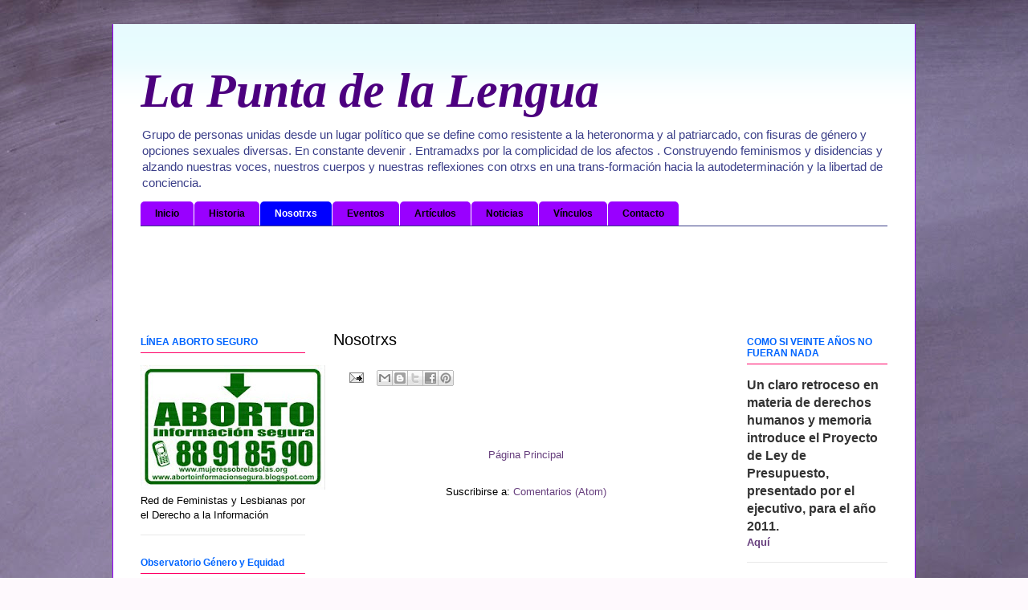

--- FILE ---
content_type: text/html; charset=UTF-8
request_url: https://deslenguadxs.blogspot.com/p/nosotrxs.html
body_size: 13585
content:
<!DOCTYPE html>
<html class='v2' dir='ltr' lang='es-CL'>
<head>
<link href='https://www.blogger.com/static/v1/widgets/4128112664-css_bundle_v2.css' rel='stylesheet' type='text/css'/>
<meta content='width=1100' name='viewport'/>
<meta content='text/html; charset=UTF-8' http-equiv='Content-Type'/>
<meta content='blogger' name='generator'/>
<link href='https://deslenguadxs.blogspot.com/favicon.ico' rel='icon' type='image/x-icon'/>
<link href='http://deslenguadxs.blogspot.com/p/nosotrxs.html' rel='canonical'/>
<link rel="alternate" type="application/atom+xml" title="La Punta de la Lengua - Atom" href="https://deslenguadxs.blogspot.com/feeds/posts/default" />
<link rel="alternate" type="application/rss+xml" title="La Punta de la Lengua - RSS" href="https://deslenguadxs.blogspot.com/feeds/posts/default?alt=rss" />
<link rel="service.post" type="application/atom+xml" title="La Punta de la Lengua - Atom" href="https://www.blogger.com/feeds/1814272393964985638/posts/default" />
<!--Can't find substitution for tag [blog.ieCssRetrofitLinks]-->
<meta content='http://deslenguadxs.blogspot.com/p/nosotrxs.html' property='og:url'/>
<meta content='Nosotrxs' property='og:title'/>
<meta content='Grupo de personas unidas desde un lugar político que se define como resistente a la heteronorma y al patriarcado, con fisuras de género y opciones sexuales diversas. En constante devenir .
Entramadxs por la complicidad de los afectos .
Construyendo feminismos y disidencias y alzando nuestras voces, nuestros cuerpos y nuestras reflexiones con otrxs en una trans-formación hacia la autodeterminación y la libertad de conciencia.' property='og:description'/>
<title>La Punta de la Lengua: Nosotrxs</title>
<style id='page-skin-1' type='text/css'><!--
/*
-----------------------------------------------
Blogger Template Style
Name:     Ethereal
Designer: Jason Morrow
URL:      jasonmorrow.etsy.com
----------------------------------------------- */
/* Variable definitions
====================
<Variable name="keycolor" description="Main Color" type="color" default="#000000"/>
<Group description="Body Text" selector=".body-fauxcolumns-outer">
<Variable name="body.font" description="Font" type="font"
default="normal normal 13px Arial, Tahoma, Helvetica, FreeSans, sans-serif"/>
<Variable name="body.text.color" description="Text Color" type="color" default="#666666"/>
</Group>
<Group description="Background" selector=".body-fauxcolumns-outer">
<Variable name="body.background.color" description="Outer Background" type="color" default="#fb5e53"/>
<Variable name="content.background.color" description="Main Background" type="color" default="#ffffff"/>
<Variable name="body.border.color" description="Border Color" type="color" default="#fb5e53"/>
</Group>
<Group description="Links" selector=".main-inner">
<Variable name="link.color" description="Link Color" type="color" default="#2198a6"/>
<Variable name="link.visited.color" description="Visited Color" type="color" default="#4d469c"/>
<Variable name="link.hover.color" description="Hover Color" type="color" default="#663e7d"/>
</Group>
<Group description="Blog Title" selector=".header">
<Variable name="header.font" description="Font" type="font"
default="normal normal 60px Times, 'Times New Roman', FreeSerif, serif"/>
<Variable name="header.text.color" description="Text Color" type="color" default="#ff8b8b"/>
<Variable name="description.text.color" description="Description Color" type="color"
default="#666666"/>
</Group>
<Group description="Tabs Text" selector=".tabs-outer .PageList">
<Variable name="tabs.font" description="Font" type="font"
default="normal normal 12px Arial, Tahoma, Helvetica, FreeSans, sans-serif"/>
<Variable name="tabs.selected.text.color" description="Selected Color" type="color" default="#ffffff"/>
<Variable name="tabs.text.color" description="Text Color" type="color" default="#000000"/>
</Group>
<Group description="Tabs Background" selector=".tabs-outer .PageList">
<Variable name="tabs.selected.background.color" description="Selected Color" type="color" default="#ffa183"/>
<Variable name="tabs.background.color" description="Background Color" type="color" default="#ffdfc7"/>
<Variable name="tabs.border.bevel.color" description="Bevel Color" type="color" default="#fb5e53"/>
</Group>
<Group description="Post Title" selector=".post-title">
<Variable name="post.title.font" description="Font" type="font"
default="normal normal 24px Times, Times New Roman, serif"/>
<Variable name="post.title.text.color" description="Text Color" type="color" default="#2198a6"/>
</Group>
<Group description="Gadget Title" selector=".main-inner .widget">
<Variable name="widget.title.font" description="Title Font" type="font"
default="normal bold 12px Arial, Tahoma, Helvetica, FreeSans, sans-serif"/>
<Variable name="widget.title.text.color" description="Text Color" type="color" default="#000000"/>
<Variable name="widget.title.border.bevel.color" description="Bevel Color" type="color" default="#dbdbdb"/>
</Group>
<Group description="Accents" selector=".main-inner .widget">
<Variable name="widget.alternate.text.color" description="Alternate Color" type="color" default="#cccccc"/>
<Variable name="widget.border.bevel.color" description="Bevel Color" type="color" default="#dbdbdb"/>
</Group>
<Variable name="body.background" description="Body Background" type="background"
color="#ce7dfb" default="$(color) none repeat-x scroll top left"/>
<Variable name="body.background.gradient" description="Body Gradient Cap" type="url"
default="none"/>
<Variable name="body.background.imageBorder" description="Body Image Border" type="url"
default="none"/>
<Variable name="body.background.imageBorder.position.left" description="Body Image Border Left" type="length"
default="0"/>
<Variable name="body.background.imageBorder.position.right" description="Body Image Border Right" type="length"
default="0"/>
<Variable name="header.background.gradient" description="Header Background Gradient" type="url" default="none"/>
<Variable name="content.background.gradient" description="Content Gradient" type="url" default="none"/>
<Variable name="link.decoration" description="Link Decoration" type="string" default="none"/>
<Variable name="link.visited.decoration" description="Link Visited Decoration" type="string" default="none"/>
<Variable name="link.hover.decoration" description="Link Hover Decoration" type="string" default="underline"/>
<Variable name="widget.padding.top" description="Widget Padding Top" type="length" default="15px"/>
<Variable name="date.space" description="Date Space" type="length" default="15px"/>
<Variable name="post.first.padding.top" description="First Post Padding Top" type="length" default="0"/>
<Variable name="startSide" description="Side where text starts in blog language" type="automatic" default="left"/>
<Variable name="endSide" description="Side where text ends in blog language" type="automatic" default="right"/>
*/
/* Content
----------------------------------------------- */
body {
font: normal normal 13px Verdana, Geneva, sans-serif;;
color: #000000;
background: #fef9fd url(//themes.googleusercontent.com/image?id=1MX3Ot1MBUdHd3zuEz-NpJioAV0wrj7ZC6gv0FQgSthgcmVoj2YSa2DUqTrX3SMCUEPjF) no-repeat scroll top center /* Credit: alacatr (http://www.istockphoto.com/googleimages.php?id=3834120&platform=blogger) */;
}
html body .content-outer {
min-width: 0;
max-width: 100%;
width: 100%;
}
a:link {
text-decoration: none;
color: #663e7d;
}
a:visited {
text-decoration: none;
color: #ff0000;
}
a:hover {
text-decoration: underline;
color: #0000ff;
}
.main-inner {
padding-top: 15px;
}
.body-fauxcolumn-outer {
background: transparent none repeat-x scroll top center;
}
.content-fauxcolumns .fauxcolumn-inner {
background: #ffffff url(//www.blogblog.com/1kt/ethereal/bird-2toned-blue-fade.png) repeat-x scroll top left;
border-left: 1px solid #9900ff;
border-right: 1px solid #9900ff;
}
/* Flexible Background
----------------------------------------------- */
.content-fauxcolumn-outer .fauxborder-left {
width: 100%;
padding-left: 300px;
margin-left: -300px;
background-color: transparent;
background-image: none;
background-repeat: no-repeat;
background-position: left top;
}
.content-fauxcolumn-outer .fauxborder-right {
margin-right: -299px;
width: 299px;
background-color: transparent;
background-image: none;
background-repeat: no-repeat;
background-position: right top;
}
/* Columns
----------------------------------------------- */
.content-inner {
padding: 0;
}
/* Header
----------------------------------------------- */
.header-inner {
padding: 27px 0 3px;
}
.header-inner .section {
margin: 0 35px;
}
.Header h1 {
font: italic bold 60px Georgia, Utopia, 'Palatino Linotype', Palatino, serif;;
color: #4c007f;
}
.Header h1 a {
color: #4c007f;
}
.Header .description {
font-size: 115%;
color: #3a3e88;
}
.header-inner .Header .titlewrapper,
.header-inner .Header .descriptionwrapper {
padding-left: 0;
padding-right: 0;
margin-bottom: 0;
}
/* Tabs
----------------------------------------------- */
.tabs-outer {
position: relative;
background: transparent;
}
.tabs-cap-top, .tabs-cap-bottom {
position: absolute;
width: 100%;
}
.tabs-cap-bottom {
bottom: 0;
}
.tabs-inner {
padding: 0;
}
.tabs-inner .section {
margin: 0 35px;
}
*+html body .tabs-inner .widget li {
padding: 1px;
}
.PageList {
border-bottom: 1px solid #3a3e88;
}
.tabs-inner .widget li.selected a,
.tabs-inner .widget li a:hover {
position: relative;
-moz-border-radius-topleft: 5px;
-moz-border-radius-topright: 5px;
-webkit-border-top-left-radius: 5px;
-webkit-border-top-right-radius: 5px;
-goog-ms-border-top-left-radius: 5px;
-goog-ms-border-top-right-radius: 5px;
border-top-left-radius: 5px;
border-top-right-radius: 5px;
background: #0000ff none ;
color: #ffffff;
}
.tabs-inner .widget li a {
display: inline-block;
margin: 0;
margin-right: 1px;
padding: .65em 1.5em;
font: normal bold 12px Verdana, Geneva, sans-serif;
color: #000000;
background-color: #9900ff;
-moz-border-radius-topleft: 5px;
-moz-border-radius-topright: 5px;
-webkit-border-top-left-radius: 5px;
-webkit-border-top-right-radius: 5px;
-goog-ms-border-top-left-radius: 5px;
-goog-ms-border-top-right-radius: 5px;
border-top-left-radius: 5px;
border-top-right-radius: 5px;
}
/* Headings
----------------------------------------------- */
h2 {
font: normal bold 12px Verdana, Geneva, sans-serif;;
color: #0065ff;
}
/* Widgets
----------------------------------------------- */
.main-inner .column-left-inner {
padding: 0 0 0 20px;
}
.main-inner .column-left-inner .section {
margin-right: 0;
}
.main-inner .column-right-inner {
padding: 0 20px 0 0;
}
.main-inner .column-right-inner .section {
margin-left: 0;
}
.main-inner .section {
padding: 0;
}
.main-inner .widget {
padding: 0 0 15px;
margin: 20px 0;
border-bottom: 1px solid #e8e8e8;
}
.main-inner .widget h2 {
margin: 0;
padding: .6em 0 .5em;
}
.footer-inner .widget h2 {
padding: 0 0 .4em;
}
.main-inner .widget h2 + div, .footer-inner .widget h2 + div {
padding-top: 15px;
}
.main-inner .widget .widget-content {
margin: 0;
padding: 15px 0 0;
}
.main-inner .widget ul, .main-inner .widget #ArchiveList ul.flat {
margin: -15px -15px -15px;
padding: 0;
list-style: none;
}
.main-inner .sidebar .widget h2 {
border-bottom: 1px solid #ff0066;
}
.main-inner .widget #ArchiveList {
margin: -15px 0 0;
}
.main-inner .widget ul li, .main-inner .widget #ArchiveList ul.flat li {
padding: .5em 15px;
text-indent: 0;
}
.main-inner .widget #ArchiveList ul li {
padding-top: .25em;
padding-bottom: .25em;
}
.main-inner .widget ul li:first-child, .main-inner .widget #ArchiveList ul.flat li:first-child {
border-top: none;
}
.main-inner .widget ul li:last-child, .main-inner .widget #ArchiveList ul.flat li:last-child {
border-bottom: none;
}
.main-inner .widget .post-body ul {
padding: 0 2.5em;
margin: .5em 0;
list-style: disc;
}
.main-inner .widget .post-body ul li {
padding: 0.25em 0;
margin-bottom: .25em;
color: #000000;
border: none;
}
.footer-inner .widget ul {
padding: 0;
list-style: none;
}
.widget .zippy {
color: #fefbfd;
}
/* Posts
----------------------------------------------- */
.main.section {
margin: 0 20px;
}
body .main-inner .Blog {
padding: 0;
background-color: transparent;
border: none;
}
.main-inner .widget h2.date-header {
border-bottom: 1px solid #ff0066;
}
.date-outer {
position: relative;
margin: 15px 0 20px;
}
.date-outer:first-child {
margin-top: 0;
}
.date-posts {
clear: both;
}
.post-outer, .inline-ad {
border-bottom: 1px solid #e8e8e8;
padding: 30px 0;
}
.post-outer {
padding-bottom: 10px;
}
.post-outer:first-child {
padding-top: 0;
border-top: none;
}
.post-outer:last-child, .inline-ad:last-child {
border-bottom: none;
}
.post-body img {
padding: 8px;
}
h3.post-title, h4 {
font: normal normal 20px Impact, sans-serif;;
color: #000000;
}
h3.post-title a {
font: normal normal 20px Impact, sans-serif;;
color: #000000;
text-decoration: none;
}
h3.post-title a:hover {
color: #0000ff;
text-decoration: underline;
}
.post-header {
margin: 0 0 1.5em;
}
.post-body {
line-height: 1.4;
}
.post-footer {
margin: 1.5em 0 0;
}
#blog-pager {
padding: 15px;
}
.blog-feeds, .post-feeds {
margin: 1em 0;
text-align: center;
}
.post-outer .comments {
margin-top: 2em;
}
/* Footer
----------------------------------------------- */
.footer-inner {
padding: 30px 0;
overflow: hidden;
}
#navbar-iframe {
height:0px;
visibility:hidden;
display:none
}

--></style>
<style id='template-skin-1' type='text/css'><!--
body {
min-width: 1000px;
}
.content-outer, .content-fauxcolumn-outer, .region-inner {
min-width: 1000px;
max-width: 1000px;
_width: 1000px;
}
.main-inner .columns {
padding-left: 240px;
padding-right: 210px;
}
.main-inner .fauxcolumn-center-outer {
left: 240px;
right: 210px;
/* IE6 does not respect left and right together */
_width: expression(this.parentNode.offsetWidth -
parseInt("240px") -
parseInt("210px") + 'px');
}
.main-inner .fauxcolumn-left-outer {
width: 240px;
}
.main-inner .fauxcolumn-right-outer {
width: 210px;
}
.main-inner .column-left-outer {
width: 240px;
right: 100%;
margin-left: -240px;
}
.main-inner .column-right-outer {
width: 210px;
margin-right: -210px;
}
#layout {
min-width: 0;
}
#layout .content-outer {
min-width: 0;
width: 800px;
}
#layout .region-inner {
min-width: 0;
width: auto;
}
body#layout div.add_widget {
padding: 8px;
}
body#layout div.add_widget a {
margin-left: 32px;
}
--></style>
<style>
    body {background-image:url(\/\/themes.googleusercontent.com\/image?id=1MX3Ot1MBUdHd3zuEz-NpJioAV0wrj7ZC6gv0FQgSthgcmVoj2YSa2DUqTrX3SMCUEPjF);}
    
@media (max-width: 200px) { body {background-image:url(\/\/themes.googleusercontent.com\/image?id=1MX3Ot1MBUdHd3zuEz-NpJioAV0wrj7ZC6gv0FQgSthgcmVoj2YSa2DUqTrX3SMCUEPjF&options=w200);}}
@media (max-width: 400px) and (min-width: 201px) { body {background-image:url(\/\/themes.googleusercontent.com\/image?id=1MX3Ot1MBUdHd3zuEz-NpJioAV0wrj7ZC6gv0FQgSthgcmVoj2YSa2DUqTrX3SMCUEPjF&options=w400);}}
@media (max-width: 800px) and (min-width: 401px) { body {background-image:url(\/\/themes.googleusercontent.com\/image?id=1MX3Ot1MBUdHd3zuEz-NpJioAV0wrj7ZC6gv0FQgSthgcmVoj2YSa2DUqTrX3SMCUEPjF&options=w800);}}
@media (max-width: 1200px) and (min-width: 801px) { body {background-image:url(\/\/themes.googleusercontent.com\/image?id=1MX3Ot1MBUdHd3zuEz-NpJioAV0wrj7ZC6gv0FQgSthgcmVoj2YSa2DUqTrX3SMCUEPjF&options=w1200);}}
/* Last tag covers anything over one higher than the previous max-size cap. */
@media (min-width: 1201px) { body {background-image:url(\/\/themes.googleusercontent.com\/image?id=1MX3Ot1MBUdHd3zuEz-NpJioAV0wrj7ZC6gv0FQgSthgcmVoj2YSa2DUqTrX3SMCUEPjF&options=w1600);}}
  </style>
<link href='https://www.blogger.com/dyn-css/authorization.css?targetBlogID=1814272393964985638&amp;zx=84361116-f4cb-4d99-9f82-3afd0fe94a41' media='none' onload='if(media!=&#39;all&#39;)media=&#39;all&#39;' rel='stylesheet'/><noscript><link href='https://www.blogger.com/dyn-css/authorization.css?targetBlogID=1814272393964985638&amp;zx=84361116-f4cb-4d99-9f82-3afd0fe94a41' rel='stylesheet'/></noscript>
<meta name='google-adsense-platform-account' content='ca-host-pub-1556223355139109'/>
<meta name='google-adsense-platform-domain' content='blogspot.com'/>

</head>
<body class='loading'>
<div class='navbar section' id='navbar' name='NavBar '><div class='widget Navbar' data-version='1' id='Navbar1'><script type="text/javascript">
    function setAttributeOnload(object, attribute, val) {
      if(window.addEventListener) {
        window.addEventListener('load',
          function(){ object[attribute] = val; }, false);
      } else {
        window.attachEvent('onload', function(){ object[attribute] = val; });
      }
    }
  </script>
<div id="navbar-iframe-container"></div>
<script type="text/javascript" src="https://apis.google.com/js/platform.js"></script>
<script type="text/javascript">
      gapi.load("gapi.iframes:gapi.iframes.style.bubble", function() {
        if (gapi.iframes && gapi.iframes.getContext) {
          gapi.iframes.getContext().openChild({
              url: 'https://www.blogger.com/navbar/1814272393964985638?pa\x3d6084622920716607836\x26origin\x3dhttps://deslenguadxs.blogspot.com',
              where: document.getElementById("navbar-iframe-container"),
              id: "navbar-iframe"
          });
        }
      });
    </script><script type="text/javascript">
(function() {
var script = document.createElement('script');
script.type = 'text/javascript';
script.src = '//pagead2.googlesyndication.com/pagead/js/google_top_exp.js';
var head = document.getElementsByTagName('head')[0];
if (head) {
head.appendChild(script);
}})();
</script>
</div></div>
<div class='body-fauxcolumns'>
<div class='fauxcolumn-outer body-fauxcolumn-outer'>
<div class='cap-top'>
<div class='cap-left'></div>
<div class='cap-right'></div>
</div>
<div class='fauxborder-left'>
<div class='fauxborder-right'></div>
<div class='fauxcolumn-inner'>
</div>
</div>
<div class='cap-bottom'>
<div class='cap-left'></div>
<div class='cap-right'></div>
</div>
</div>
</div>
<div class='content'>
<div class='content-fauxcolumns'>
<div class='fauxcolumn-outer content-fauxcolumn-outer'>
<div class='cap-top'>
<div class='cap-left'></div>
<div class='cap-right'></div>
</div>
<div class='fauxborder-left'>
<div class='fauxborder-right'></div>
<div class='fauxcolumn-inner'>
</div>
</div>
<div class='cap-bottom'>
<div class='cap-left'></div>
<div class='cap-right'></div>
</div>
</div>
</div>
<div class='content-outer'>
<div class='content-cap-top cap-top'>
<div class='cap-left'></div>
<div class='cap-right'></div>
</div>
<div class='fauxborder-left content-fauxborder-left'>
<div class='fauxborder-right content-fauxborder-right'></div>
<div class='content-inner'>
<header>
<div class='header-outer'>
<div class='header-cap-top cap-top'>
<div class='cap-left'></div>
<div class='cap-right'></div>
</div>
<div class='fauxborder-left header-fauxborder-left'>
<div class='fauxborder-right header-fauxborder-right'></div>
<div class='region-inner header-inner'>
<div class='header section' id='header' name='Encabezado'><div class='widget Header' data-version='1' id='Header1'>
<div id='header-inner'>
<div class='titlewrapper'>
<h1 class='title'>
<a href='https://deslenguadxs.blogspot.com/'>
La Punta de la Lengua
</a>
</h1>
</div>
<div class='descriptionwrapper'>
<p class='description'><span>Grupo de personas unidas desde un lugar político que se define como resistente a la heteronorma y al patriarcado, con fisuras de género y opciones sexuales diversas. En constante devenir .
Entramadxs por la complicidad de los afectos .
Construyendo feminismos y disidencias y alzando nuestras voces, nuestros cuerpos y nuestras reflexiones con otrxs en una trans-formación hacia la autodeterminación y la libertad de conciencia.</span></p>
</div>
</div>
</div></div>
</div>
</div>
<div class='header-cap-bottom cap-bottom'>
<div class='cap-left'></div>
<div class='cap-right'></div>
</div>
</div>
</header>
<div class='tabs-outer'>
<div class='tabs-cap-top cap-top'>
<div class='cap-left'></div>
<div class='cap-right'></div>
</div>
<div class='fauxborder-left tabs-fauxborder-left'>
<div class='fauxborder-right tabs-fauxborder-right'></div>
<div class='region-inner tabs-inner'>
<div class='tabs section' id='crosscol' name='Todas las columnas'><div class='widget PageList' data-version='1' id='PageList1'>
<h2>Pestañas</h2>
<div class='widget-content'>
<ul>
<li>
<a href='https://deslenguadxs.blogspot.com/'>Inicio</a>
</li>
<li>
<a href='https://deslenguadxs.blogspot.com/p/historia.html'>Historia</a>
</li>
<li class='selected'>
<a href='https://deslenguadxs.blogspot.com/p/nosotrxs.html'>Nosotrxs</a>
</li>
<li>
<a href='https://deslenguadxs.blogspot.com/p/eventos.html'>Eventos</a>
</li>
<li>
<a href='https://deslenguadxs.blogspot.com/p/articulos.html'>Artículos</a>
</li>
<li>
<a href='https://deslenguadxs.blogspot.com/p/noticias.html'>Noticias</a>
</li>
<li>
<a href='https://deslenguadxs.blogspot.com/p/vinculos.html'>Vínculos</a>
</li>
<li>
<a href='https://deslenguadxs.blogspot.com/p/contacto_09.html'>Contacto</a>
</li>
</ul>
<div class='clear'></div>
</div>
</div><div class='widget HTML' data-version='1' id='HTML2'>
<h2 class='title'>...y en Facebook</h2>
<div class='widget-content'>
<iframe src="http://www.facebook.com/plugins/like.php?href=www.lapuntadelalengua.tk&amp;layout=standard&amp;show_faces=true&amp;width=1000&amp;action=like&amp;colorscheme=light&amp;height=80" scrolling="no" frameborder="0" style="border:none; overflow:hidden; width:450px; height:80px;" allowtransparency="true"></iframe>
</div>
<div class='clear'></div>
</div></div>
<div class='tabs no-items section' id='crosscol-overflow' name='Cross-Column 2'></div>
</div>
</div>
<div class='tabs-cap-bottom cap-bottom'>
<div class='cap-left'></div>
<div class='cap-right'></div>
</div>
</div>
<div class='main-outer'>
<div class='main-cap-top cap-top'>
<div class='cap-left'></div>
<div class='cap-right'></div>
</div>
<div class='fauxborder-left main-fauxborder-left'>
<div class='fauxborder-right main-fauxborder-right'></div>
<div class='region-inner main-inner'>
<div class='columns fauxcolumns'>
<div class='fauxcolumn-outer fauxcolumn-center-outer'>
<div class='cap-top'>
<div class='cap-left'></div>
<div class='cap-right'></div>
</div>
<div class='fauxborder-left'>
<div class='fauxborder-right'></div>
<div class='fauxcolumn-inner'>
</div>
</div>
<div class='cap-bottom'>
<div class='cap-left'></div>
<div class='cap-right'></div>
</div>
</div>
<div class='fauxcolumn-outer fauxcolumn-left-outer'>
<div class='cap-top'>
<div class='cap-left'></div>
<div class='cap-right'></div>
</div>
<div class='fauxborder-left'>
<div class='fauxborder-right'></div>
<div class='fauxcolumn-inner'>
</div>
</div>
<div class='cap-bottom'>
<div class='cap-left'></div>
<div class='cap-right'></div>
</div>
</div>
<div class='fauxcolumn-outer fauxcolumn-right-outer'>
<div class='cap-top'>
<div class='cap-left'></div>
<div class='cap-right'></div>
</div>
<div class='fauxborder-left'>
<div class='fauxborder-right'></div>
<div class='fauxcolumn-inner'>
</div>
</div>
<div class='cap-bottom'>
<div class='cap-left'></div>
<div class='cap-right'></div>
</div>
</div>
<!-- corrects IE6 width calculation -->
<div class='columns-inner'>
<div class='column-center-outer'>
<div class='column-center-inner'>
<div class='main section' id='main' name='Principal'><div class='widget Blog' data-version='1' id='Blog1'>
<div class='blog-posts hfeed'>

          <div class="date-outer">
        

          <div class="date-posts">
        
<div class='post-outer'>
<div class='post hentry'>
<a name='6084622920716607836'></a>
<h3 class='post-title entry-title'>
<a href='https://deslenguadxs.blogspot.com/p/nosotrxs.html'>Nosotrxs</a>
</h3>
<div class='post-header'>
<div class='post-header-line-1'></div>
</div>
<div class='post-body entry-content'>
<div style='clear: both;'></div>
</div>
<div class='post-footer'>
<div class='post-footer-line post-footer-line-1'><span class='post-comment-link'>
</span>
<span class='post-icons'>
<span class='item-action'>
<a href='https://www.blogger.com/email-page/1814272393964985638/6084622920716607836' title='Enviar página por correo electrónico'>
<img alt="" class="icon-action" height="13" src="//img1.blogblog.com/img/icon18_email.gif" width="18">
</a>
</span>
<span class='item-control blog-admin pid-472542388'>
<a href='https://www.blogger.com/page-edit.g?blogID=1814272393964985638&pageID=6084622920716607836&from=pencil' title='Editar página'>
<img alt='' class='icon-action' height='18' src='https://resources.blogblog.com/img/icon18_edit_allbkg.gif' width='18'/>
</a>
</span>
</span>
<div class='post-share-buttons'>
<a class='goog-inline-block share-button sb-email' href='https://www.blogger.com/share-post.g?blogID=1814272393964985638&pageID=6084622920716607836&target=email' target='_blank' title='Enviar esto por correo electrónico'><span class='share-button-link-text'>Enviar esto por correo electrónico</span></a><a class='goog-inline-block share-button sb-blog' href='https://www.blogger.com/share-post.g?blogID=1814272393964985638&pageID=6084622920716607836&target=blog' onclick='window.open(this.href, "_blank", "height=270,width=475"); return false;' target='_blank' title='BlogThis!'><span class='share-button-link-text'>BlogThis!</span></a><a class='goog-inline-block share-button sb-twitter' href='https://www.blogger.com/share-post.g?blogID=1814272393964985638&pageID=6084622920716607836&target=twitter' target='_blank' title='Compartir en X'><span class='share-button-link-text'>Compartir en X</span></a><a class='goog-inline-block share-button sb-facebook' href='https://www.blogger.com/share-post.g?blogID=1814272393964985638&pageID=6084622920716607836&target=facebook' onclick='window.open(this.href, "_blank", "height=430,width=640"); return false;' target='_blank' title='Compartir en Facebook'><span class='share-button-link-text'>Compartir en Facebook</span></a><a class='goog-inline-block share-button sb-pinterest' href='https://www.blogger.com/share-post.g?blogID=1814272393964985638&pageID=6084622920716607836&target=pinterest' target='_blank' title='Compartir en Pinterest'><span class='share-button-link-text'>Compartir en Pinterest</span></a>
</div>
</div>
<div class='post-footer-line post-footer-line-2'></div>
<div class='post-footer-line post-footer-line-3'></div>
</div>
</div>
<div class='comments' id='comments'>
<a name='comments'></a>
</div>
</div>

        </div></div>
      
</div>
<div class='blog-pager' id='blog-pager'>
<a class='home-link' href='https://deslenguadxs.blogspot.com/'>Página Principal</a>
</div>
<div class='clear'></div>
<div class='blog-feeds'>
<div class='feed-links'>
Suscribirse a:
<a class='feed-link' href='https://deslenguadxs.blogspot.com/feeds/posts/default' target='_blank' type='application/atom+xml'>Comentarios (Atom)</a>
</div>
</div>
</div></div>
</div>
</div>
<div class='column-left-outer'>
<div class='column-left-inner'>
<aside>
<div class='sidebar section' id='sidebar-left-1'><div class='widget Image' data-version='1' id='Image3'>
<h2>LÍNEA ABORTO SEGURO</h2>
<div class='widget-content'>
<a href='http://abortoinformacionsegura.blogspot.com'>
<img alt='LÍNEA ABORTO SEGURO' height='155' id='Image3_img' src='https://blogger.googleusercontent.com/img/b/R29vZ2xl/AVvXsEiGjVOkofZAJNqUxoLgFQrgO6G3ltd6PYXjG4Xpaa4m3fpgP5fErIVuiqK8g_r5jMl-2tnzBtVP_ksoe04GmleTL6ttu0tkC4Sr08Wsegtpa48NpfIJOPveIdaiiztg_X1uZUG4SWRYtbc/s230/volante.jpg' width='230'/>
</a>
<br/>
<span class='caption'>Red de Feministas y Lesbianas por el Derecho a la Información</span>
</div>
<div class='clear'></div>
</div><div class='widget Feed' data-version='1' id='Feed1'>
<h2>Observatorio Género y Equidad</h2>
<div class='widget-content' id='Feed1_feedItemListDisplay'>
<span style='filter: alpha(25); opacity: 0.25;'>
<a href='http://www.observatoriogeneroyequidad.cl/index.php?option=com_rd_rss&id=2'>Cargando...</a>
</span>
</div>
<div class='clear'></div>
</div><div class='widget Feed' data-version='1' id='Feed3'>
<h2>Guinda de la Torta</h2>
<div class='widget-content' id='Feed3_feedItemListDisplay'>
<span style='filter: alpha(25); opacity: 0.25;'>
<a href='http://www.guindadelatorta.com/feed/'>Cargando...</a>
</span>
</div>
<div class='clear'></div>
</div><div class='widget Feed' data-version='1' id='Feed2'>
<h2>Rompiendo el Silencio / Revista de Cultura Lesbiana</h2>
<div class='widget-content' id='Feed2_feedItemListDisplay'>
<span style='filter: alpha(25); opacity: 0.25;'>
<a href='http://www.rompiendoelsilencio.cl/feed/'>Cargando...</a>
</span>
</div>
<div class='clear'></div>
</div><div class='widget Feed' data-version='1' id='Feed5'>
<h2>Internacional de la Educacion - Noticias destacadas</h2>
<div class='widget-content' id='Feed5_feedItemListDisplay'>
<span style='filter: alpha(25); opacity: 0.25;'>
<a href='http://www.ei-ie.org/rss/ei_latestnews_es.php'>Cargando...</a>
</span>
</div>
<div class='clear'></div>
</div><div class='widget Feed' data-version='1' id='Feed4'>
<h2>UNESCO</h2>
<div class='widget-content' id='Feed4_feedItemListDisplay'>
<span style='filter: alpha(25); opacity: 0.25;'>
<a href='http://www.unesco.org/new/es/media-services/?type=500'>Cargando...</a>
</span>
</div>
<div class='clear'></div>
</div><div class='widget Profile' data-version='1' id='Profile1'>
<h2>Colaboradores</h2>
<div class='widget-content'>
<ul>
<li><a class='profile-name-link g-profile' href='https://www.blogger.com/profile/07346855813621204353' style='background-image: url(//www.blogger.com/img/logo-16.png);'>La Punta de la Lengua</a></li>
<li><a class='profile-name-link g-profile' href='https://www.blogger.com/profile/09855602625977266562' style='background-image: url(//www.blogger.com/img/logo-16.png);'>YO</a></li>
<li><a class='profile-name-link g-profile' href='https://www.blogger.com/profile/11509200261710607147' style='background-image: url(//www.blogger.com/img/logo-16.png);'>angelicx</a></li>
<li><a class='profile-name-link g-profile' href='https://www.blogger.com/profile/17478553583491492140' style='background-image: url(//www.blogger.com/img/logo-16.png);'>julitx</a></li>
</ul>
<div class='clear'></div>
</div>
</div><div class='widget BlogArchive' data-version='1' id='BlogArchive1'>
<h2>Lo tengo en la Punta de la Lengua</h2>
<div class='widget-content'>
<div id='ArchiveList'>
<div id='BlogArchive1_ArchiveList'>
<select id='BlogArchive1_ArchiveMenu'>
<option value=''>Lo tengo en la Punta de la Lengua</option>
<option value='https://deslenguadxs.blogspot.com/2012/01/'>enero 2012 (1)</option>
<option value='https://deslenguadxs.blogspot.com/2011/06/'>junio 2011 (2)</option>
<option value='https://deslenguadxs.blogspot.com/2011/02/'>febrero 2011 (2)</option>
<option value='https://deslenguadxs.blogspot.com/2011/01/'>enero 2011 (2)</option>
<option value='https://deslenguadxs.blogspot.com/2010/12/'>diciembre 2010 (2)</option>
<option value='https://deslenguadxs.blogspot.com/2010/10/'>octubre 2010 (1)</option>
<option value='https://deslenguadxs.blogspot.com/2010/09/'>septiembre 2010 (1)</option>
</select>
</div>
</div>
<div class='clear'></div>
</div>
</div><div class='widget Image' data-version='1' id='Image1'>
<h2>La Punta de La Lengua</h2>
<div class='widget-content'>
<img alt='La Punta de La Lengua' height='132' id='Image1_img' src='https://blogger.googleusercontent.com/img/b/R29vZ2xl/AVvXsEj5qAdCyaA9pcaoi6bK0cv9_GfCtlZSqsH99bJyXKNgEK7nEo9CNQn0c76FUOUm0w5Pok6QSDYaLRuYjkAyITE_6uH2nUguVhiLgq7ncEiG3rUQ36RyPDcgA12fOfF92iUHp6wUu_12QIk/s230/LAPUNTA.JPG' width='230'/>
<br/>
</div>
<div class='clear'></div>
</div></div>
<table border='0' cellpadding='0' cellspacing='0' class='section-columns columns-2'>
<tbody>
<tr>
<td class='first columns-cell'>
<div class='sidebar no-items section' id='sidebar-left-2-1'></div>
</td>
<td class='columns-cell'>
<div class='sidebar no-items section' id='sidebar-left-2-2'></div>
</td>
</tr>
</tbody>
</table>
<div class='sidebar no-items section' id='sidebar-left-3'></div>
</aside>
</div>
</div>
<div class='column-right-outer'>
<div class='column-right-inner'>
<aside>
<div class='sidebar section' id='sidebar-right-1'><div class='widget Text' data-version='1' id='Text4'>
<h2 class='title'>COMO SI VEINTE AÑOS NO FUERAN NADA</h2>
<div class='widget-content'>
<div><span style="font-size: 12pt; font-family: Arial; color: rgb(51, 51, 51); background-color: transparent; font-weight: bold; font-style: normal; text-decoration: none; vertical-align: baseline;">Un  claro retroceso en materia de derechos humanos y memoria introduce el  Proyecto de Ley de Presupuesto, presentado por el ejecutivo, para el año  2011.</span></div><a href="https://docs.google.com/document/edit?id=1YZZtE2F68COKOjyeHrJR6dHhwcpMuhASkHtQyptoLA8&amp;hl=en"><b>Aquí</b></a>
</div>
<div class='clear'></div>
</div><div class='widget HTML' data-version='1' id='HTML5'>
<h2 class='title'>Marcha Indígena 2010</h2>
<div class='widget-content'>
<embed type="application/x-shockwave-flash" src="//picasaweb.google.com/s/c/bin/slideshow.swf" width="200" height="120" flashvars="host=picasaweb.google.com&amp;hl=es&amp;feat=flashalbum&amp;RGB=0x000000&amp;feed=http%3A%2F%2Fpicasaweb.google.com%2Fdata%2Ffeed%2Fapi%2Fuser%2Fcristianceron%2Falbumid%2F5528309036283079377%3Falt%3Drss%26kind%3Dphoto%26hl%3Des" pluginspage="http://www.macromedia.com/go/getflashplayer"></embed>
</div>
<div class='clear'></div>
</div><div class='widget HTML' data-version='1' id='HTML4'>
<h2 class='title'>Marcha LTGBX 2010</h2>
<div class='widget-content'>
<embed type="application/x-shockwave-flash" src="//picasaweb.google.com/s/c/bin/slideshow.swf" width="200" height="120" flashvars="host=picasaweb.google.com&amp;hl=es&amp;feat=flashalbum&amp;RGB=0x000000&amp;feed=http%3A%2F%2Fpicasaweb.google.com%2Fdata%2Ffeed%2Fapi%2Fuser%2Fcristianceron%2Falbumid%2F5528726981131343921%3Falt%3Drss%26kind%3Dphoto%26hl%3Des" pluginspage="http://www.macromedia.com/go/getflashplayer"></embed>
</div>
<div class='clear'></div>
</div><div class='widget BlogList' data-version='1' id='BlogList1'>
<h2 class='title'>Algunos textos</h2>
<div class='widget-content'>
<div class='blog-list-container' id='BlogList1_container'>
<ul id='BlogList1_blogs'>
<li style='display: block;'>
<div class='blog-icon'>
<img data-lateloadsrc='https://lh3.googleusercontent.com/blogger_img_proxy/AEn0k_uxoQmwEAxMhVOS_Q9niFzxDfcFU5dqSs-Y80rho6ws_U0bDxZJKaiFfs2UZDpmq9kiHALqoOV4nOUjL_daqt7JTsjlbuWQTMM2pE21Wt79Goe-nO0=s16-w16-h16' height='16' width='16'/>
</div>
<div class='blog-content'>
<div class='blog-title'>
<a href='http://escritoshereticos.blogspot.com/' target='_blank'>
escritos herèticos</a>
</div>
<div class='item-content'>
<span class='item-title'>
<a href='http://escritoshereticos.blogspot.com/2025/10/erraticas-y-bastardas.html' target='_blank'>
Erráticas y bastardas
</a>
</span>
<div class='item-time'>
Hace 1 semana.
</div>
</div>
</div>
<div style='clear: both;'></div>
</li>
<li style='display: block;'>
<div class='blog-icon'>
<img data-lateloadsrc='https://lh3.googleusercontent.com/blogger_img_proxy/AEn0k_vk8NDK5K0dQJ_877ObbM6KjSF7H-4PtouyC-Kr4oorpurPYvsRsnQqHTmK_ukelNHU_kZSyHZQDMlhdqdfle91aTFwZl4p0rGknDJKG_LOLeZePCo=s16-w16-h16' height='16' width='16'/>
</div>
<div class='blog-content'>
<div class='blog-title'>
<a href='http://colectivoandamios.blogspot.com/' target='_blank'>
Colectivo Andamios</a>
</div>
<div class='item-content'>
<span class='item-title'>
<a href='http://colectivoandamios.blogspot.com/2013/01/blog-post_2980.html' target='_blank'>
</a>
</span>
<div class='item-time'>
Hace 12 años.
</div>
</div>
</div>
<div style='clear: both;'></div>
</li>
<li style='display: block;'>
<div class='blog-icon'>
<img data-lateloadsrc='https://lh3.googleusercontent.com/blogger_img_proxy/AEn0k_v8gnRgRM88xxYRSr0PYdDDkbGDbiz7vsEIJ8F3BUV9sYleqAm6bugTFJ6zQnOv2UjmP0aheEIYIUruPDxD3M2H1aFOJGOK2yKfD8AcTZpwac72=s16-w16-h16' height='16' width='16'/>
</div>
<div class='blog-content'>
<div class='blog-title'>
<a href='http://contrapsicologia.blogspot.com/' target='_blank'>
Centro de Estudios de Contrapsicología</a>
</div>
<div class='item-content'>
<span class='item-title'>
<a href='http://contrapsicologia.blogspot.com/2012/03/declaracion-publica-de-ocep-sobre-la.html' target='_blank'>
Declaración Pública de OCEP: Sobre la muerte de Daniel Zamudio, sobre 
Psicología y la validación de la violencia homofóbica.
</a>
</span>
<div class='item-time'>
Hace 13 años.
</div>
</div>
</div>
<div style='clear: both;'></div>
</li>
</ul>
<div class='clear'></div>
</div>
</div>
</div><div class='widget Followers' data-version='1' id='Followers1'>
<h2 class='title'>Seguidorxs</h2>
<div class='widget-content'>
<div id='Followers1-wrapper'>
<div style='margin-right:2px;'>
<div><script type="text/javascript" src="https://apis.google.com/js/platform.js"></script>
<div id="followers-iframe-container"></div>
<script type="text/javascript">
    window.followersIframe = null;
    function followersIframeOpen(url) {
      gapi.load("gapi.iframes", function() {
        if (gapi.iframes && gapi.iframes.getContext) {
          window.followersIframe = gapi.iframes.getContext().openChild({
            url: url,
            where: document.getElementById("followers-iframe-container"),
            messageHandlersFilter: gapi.iframes.CROSS_ORIGIN_IFRAMES_FILTER,
            messageHandlers: {
              '_ready': function(obj) {
                window.followersIframe.getIframeEl().height = obj.height;
              },
              'reset': function() {
                window.followersIframe.close();
                followersIframeOpen("https://www.blogger.com/followers/frame/1814272393964985638?colors\x3dCgt0cmFuc3BhcmVudBILdHJhbnNwYXJlbnQaByMwMDAwMDAiByM2NjNlN2QqByNmZmZmZmYyByMwMDY1ZmY6ByMwMDAwMDBCByM2NjNlN2RKByNmZWZiZmRSByM2NjNlN2RaC3RyYW5zcGFyZW50\x26pageSize\x3d21\x26hl\x3des-CL\x26origin\x3dhttps://deslenguadxs.blogspot.com");
              },
              'open': function(url) {
                window.followersIframe.close();
                followersIframeOpen(url);
              }
            }
          });
        }
      });
    }
    followersIframeOpen("https://www.blogger.com/followers/frame/1814272393964985638?colors\x3dCgt0cmFuc3BhcmVudBILdHJhbnNwYXJlbnQaByMwMDAwMDAiByM2NjNlN2QqByNmZmZmZmYyByMwMDY1ZmY6ByMwMDAwMDBCByM2NjNlN2RKByNmZWZiZmRSByM2NjNlN2RaC3RyYW5zcGFyZW50\x26pageSize\x3d21\x26hl\x3des-CL\x26origin\x3dhttps://deslenguadxs.blogspot.com");
  </script></div>
</div>
</div>
<div class='clear'></div>
</div>
</div><div class='widget Subscribe' data-version='1' id='Subscribe2'>
<div style='white-space:nowrap'>
<h2 class='title'>Sigue a La Punta de la Lengua</h2>
<div class='widget-content'>
<div class='subscribe-wrapper subscribe-type-POST'>
<div class='subscribe expanded subscribe-type-POST' id='SW_READER_LIST_Subscribe2POST' style='display:none;'>
<div class='top'>
<span class='inner' onclick='return(_SW_toggleReaderList(event, "Subscribe2POST"));'>
<img class='subscribe-dropdown-arrow' src='https://resources.blogblog.com/img/widgets/arrow_dropdown.gif'/>
<img align='absmiddle' alt='' border='0' class='feed-icon' src='https://resources.blogblog.com/img/icon_feed12.png'/>
Entradas
</span>
<div class='feed-reader-links'>
<a class='feed-reader-link' href='https://www.netvibes.com/subscribe.php?url=https%3A%2F%2Fdeslenguadxs.blogspot.com%2Ffeeds%2Fposts%2Fdefault' target='_blank'>
<img src='https://resources.blogblog.com/img/widgets/subscribe-netvibes.png'/>
</a>
<a class='feed-reader-link' href='https://add.my.yahoo.com/content?url=https%3A%2F%2Fdeslenguadxs.blogspot.com%2Ffeeds%2Fposts%2Fdefault' target='_blank'>
<img src='https://resources.blogblog.com/img/widgets/subscribe-yahoo.png'/>
</a>
<a class='feed-reader-link' href='https://deslenguadxs.blogspot.com/feeds/posts/default' target='_blank'>
<img align='absmiddle' class='feed-icon' src='https://resources.blogblog.com/img/icon_feed12.png'/>
                  Atom
                </a>
</div>
</div>
<div class='bottom'></div>
</div>
<div class='subscribe' id='SW_READER_LIST_CLOSED_Subscribe2POST' onclick='return(_SW_toggleReaderList(event, "Subscribe2POST"));'>
<div class='top'>
<span class='inner'>
<img class='subscribe-dropdown-arrow' src='https://resources.blogblog.com/img/widgets/arrow_dropdown.gif'/>
<span onclick='return(_SW_toggleReaderList(event, "Subscribe2POST"));'>
<img align='absmiddle' alt='' border='0' class='feed-icon' src='https://resources.blogblog.com/img/icon_feed12.png'/>
Entradas
</span>
</span>
</div>
<div class='bottom'></div>
</div>
</div>
<div class='subscribe-wrapper subscribe-type-COMMENT'>
<div class='subscribe expanded subscribe-type-COMMENT' id='SW_READER_LIST_Subscribe2COMMENT' style='display:none;'>
<div class='top'>
<span class='inner' onclick='return(_SW_toggleReaderList(event, "Subscribe2COMMENT"));'>
<img class='subscribe-dropdown-arrow' src='https://resources.blogblog.com/img/widgets/arrow_dropdown.gif'/>
<img align='absmiddle' alt='' border='0' class='feed-icon' src='https://resources.blogblog.com/img/icon_feed12.png'/>
Todos los comentarios
</span>
<div class='feed-reader-links'>
<a class='feed-reader-link' href='https://www.netvibes.com/subscribe.php?url=https%3A%2F%2Fdeslenguadxs.blogspot.com%2Ffeeds%2Fcomments%2Fdefault' target='_blank'>
<img src='https://resources.blogblog.com/img/widgets/subscribe-netvibes.png'/>
</a>
<a class='feed-reader-link' href='https://add.my.yahoo.com/content?url=https%3A%2F%2Fdeslenguadxs.blogspot.com%2Ffeeds%2Fcomments%2Fdefault' target='_blank'>
<img src='https://resources.blogblog.com/img/widgets/subscribe-yahoo.png'/>
</a>
<a class='feed-reader-link' href='https://deslenguadxs.blogspot.com/feeds/comments/default' target='_blank'>
<img align='absmiddle' class='feed-icon' src='https://resources.blogblog.com/img/icon_feed12.png'/>
                  Atom
                </a>
</div>
</div>
<div class='bottom'></div>
</div>
<div class='subscribe' id='SW_READER_LIST_CLOSED_Subscribe2COMMENT' onclick='return(_SW_toggleReaderList(event, "Subscribe2COMMENT"));'>
<div class='top'>
<span class='inner'>
<img class='subscribe-dropdown-arrow' src='https://resources.blogblog.com/img/widgets/arrow_dropdown.gif'/>
<span onclick='return(_SW_toggleReaderList(event, "Subscribe2COMMENT"));'>
<img align='absmiddle' alt='' border='0' class='feed-icon' src='https://resources.blogblog.com/img/icon_feed12.png'/>
Todos los comentarios
</span>
</span>
</div>
<div class='bottom'></div>
</div>
</div>
<div style='clear:both'></div>
</div>
</div>
<div class='clear'></div>
</div><div class='widget HTML' data-version='1' id='HTML7'>
<h2 class='title'>Estadísticas</h2>
<div class='widget-content'>
<div style="text-align:center; margin:0px; padding:0px; width:200px;"><embed src="//ra.revolvermaps.com/f/g.swf" type="application/x-shockwave-flash" pluginspage="http://www.macromedia.com/go/getflashplayer" quality="high" wmode="window" allowscriptaccess="always" allownetworking="all" width="200" height="200" flashvars="m=8&amp;i=09virsf62f7&amp;r=true&amp;v=true&amp;b=000000&amp;n=false&amp;s=200&amp;c=ff00ff"></embed><br /><img src="https://lh3.googleusercontent.com/blogger_img_proxy/AEn0k_u0KQERH_4_nLUivKZcco_7k3NBy36mT8NmqYZjjLWOaO7MJ_T9_6DKRbjVmvPMnbxUhLVSMP7KNqdtl2IkS7otujZHspXOGRaQPLsTaT58=s0-d" width="1" height="1" alt=""><a href="http://www.revolvermaps.com/?target=enlarge&amp;i=09virsf62f7&amp;color=ff00ff&amp;m=8">Large Visitor Globe</a></div>
</div>
<div class='clear'></div>
</div></div>
</aside>
</div>
</div>
</div>
<div style='clear: both'></div>
<!-- columns -->
</div>
<!-- main -->
</div>
</div>
<div class='main-cap-bottom cap-bottom'>
<div class='cap-left'></div>
<div class='cap-right'></div>
</div>
</div>
<footer>
<div class='footer-outer'>
<div class='footer-cap-top cap-top'>
<div class='cap-left'></div>
<div class='cap-right'></div>
</div>
<div class='fauxborder-left footer-fauxborder-left'>
<div class='fauxborder-right footer-fauxborder-right'></div>
<div class='region-inner footer-inner'>
<div class='foot section' id='footer-1'><div class='widget HTML' data-version='1' id='HTML8'>
<h2 class='title'>Las Lenguas en...</h2>
<div class='widget-content'>
<iframe src="https://www.google.com/calendar/embed?title=Las%20Lenguas%20en...&amp;showPrint=0&amp;showTabs=0&amp;showCalendars=0&amp;showTz=0&amp;mode=AGENDA&amp;height=600&amp;wkst=2&amp;bgcolor=%23FFFFFF&amp;src=deslenguadxs%40gmail.com&amp;color=%23182C57&amp;ctz=America%2FSantiago" style=" border-width:0 " width="600" height="600" frameborder="0" scrolling="no"></iframe>
</div>
<div class='clear'></div>
</div></div>
<table border='0' cellpadding='0' cellspacing='0' class='section-columns columns-3'>
<tbody>
<tr>
<td class='first columns-cell'>
<div class='foot no-items section' id='footer-2-1'></div>
</td>
<td class='columns-cell'>
<div class='foot section' id='footer-2-2'><div class='widget HTML' data-version='1' id='HTML3'>
<h2 class='title'>Música Langüeteada</h2>
<div class='widget-content'>
<center><p style="visibility:visible;"><object type="application/x-shockwave-flash" data="http://assets.mixpod.com/swf/mp3/mixpod.swf" height="311" width="410" style="width:410px;height:311px"><param name="movie" value="//assets.mixpod.com/swf/mp3/mixpod.swf"><param name="quality" value="high" /><param name="scale" value="noscale" /><param name="salign" value="TL" /><param name="wmode" value="transparent" /><param name="flashvars" value="myid=69530399&amp;path=2010/10/15&amp;mycolor=ad2ded&amp;mycolor2=295c99&amp;mycolor3=303057&amp;autoplay=true&amp;rand=1&amp;f=4&amp;vol=100&amp;pat=0&amp;grad=false" /></object><br /><a href="http://www.mixpod.com/playlist/69530399"><img src="https://lh3.googleusercontent.com/blogger_img_proxy/AEn0k_sfNU6RdWz_uIajX3_k_l6Ca75f6d9n4IaSf7Knv01Mh6bUnukYSvprZXhrD1rJASz6u4CYtLgav45ut8NuD83ggVQBjxCmZZVP7oEQY1KrSv4HN96r=s0-d" alt="Music" title="Get Music Tracks!" border="0"></a><a href="http://www.mixpod.com" target="_blank"><img src="https://lh3.googleusercontent.com/blogger_img_proxy/AEn0k_vposvfwPSa4xW_uc3WQOvyYoGtC-yK5f1_gazfxfgawVtY1uSjM-0BVbIYowxa8xFnUP1MHn4WVTNFKY3q6ytWbufE6KUGpLpIimFbxq5690I=s0-d" alt="Playlist" title="Create Your Free Playlist!" border="0"></a><a href="http://www.mixpod.com/ringtones/69530399"><img src="https://lh3.googleusercontent.com/blogger_img_proxy/AEn0k_tDCa9VIUZA5Amb7UkD_xjzxVwNPdK32uwSFLomflqg_WI-EeEuYBNX2urZYUoyatsbe_B0Cy1RhvHkNOKc70H9yWSIu3c8wUan1f_DNJEXuHr6n3UVdvvA=s0-d" alt="Ringtones" title="Get Ringtones From This Playlist!" border="0"></a><br />Create a <a href="http://mixpod.com">playlist</a> at <a href="http://mixpod.com">MixPod.com</a></p></center>
</div>
<div class='clear'></div>
</div></div>
</td>
<td class='columns-cell'>
<div class='foot no-items section' id='footer-2-3'></div>
</td>
</tr>
</tbody>
</table>
<!-- outside of the include in order to lock Attribution widget -->
<div class='foot section' id='footer-3' name='Pie de página'><div class='widget Attribution' data-version='1' id='Attribution1'>
<div class='widget-content' style='text-align: center;'>
Imágenes del tema de <a href='http://www.istockphoto.com/googleimages.php?id=3834120&platform=blogger&langregion=es_CL' target='_blank'>alacatr</a>. Con tecnología de <a href='https://www.blogger.com' target='_blank'>Blogger</a>.
</div>
<div class='clear'></div>
</div></div>
</div>
</div>
<div class='footer-cap-bottom cap-bottom'>
<div class='cap-left'></div>
<div class='cap-right'></div>
</div>
</div>
</footer>
<!-- content -->
</div>
</div>
<div class='content-cap-bottom cap-bottom'>
<div class='cap-left'></div>
<div class='cap-right'></div>
</div>
</div>
</div>
<script type='text/javascript'>
    window.setTimeout(function() {
        document.body.className = document.body.className.replace('loading', '');
      }, 10);
  </script>

<script type="text/javascript" src="https://www.blogger.com/static/v1/widgets/1601900224-widgets.js"></script>
<script type='text/javascript'>
window['__wavt'] = 'AOuZoY4UmC8JYQGYrM5-24I0n0hqqStoRQ:1762921020464';_WidgetManager._Init('//www.blogger.com/rearrange?blogID\x3d1814272393964985638','//deslenguadxs.blogspot.com/p/nosotrxs.html','1814272393964985638');
_WidgetManager._SetDataContext([{'name': 'blog', 'data': {'blogId': '1814272393964985638', 'title': 'La Punta de la Lengua', 'url': 'https://deslenguadxs.blogspot.com/p/nosotrxs.html', 'canonicalUrl': 'http://deslenguadxs.blogspot.com/p/nosotrxs.html', 'homepageUrl': 'https://deslenguadxs.blogspot.com/', 'searchUrl': 'https://deslenguadxs.blogspot.com/search', 'canonicalHomepageUrl': 'http://deslenguadxs.blogspot.com/', 'blogspotFaviconUrl': 'https://deslenguadxs.blogspot.com/favicon.ico', 'bloggerUrl': 'https://www.blogger.com', 'hasCustomDomain': false, 'httpsEnabled': true, 'enabledCommentProfileImages': false, 'gPlusViewType': 'FILTERED_POSTMOD', 'adultContent': false, 'analyticsAccountNumber': '', 'encoding': 'UTF-8', 'locale': 'es-CL', 'localeUnderscoreDelimited': 'es_419', 'languageDirection': 'ltr', 'isPrivate': false, 'isMobile': false, 'isMobileRequest': false, 'mobileClass': '', 'isPrivateBlog': false, 'isDynamicViewsAvailable': true, 'feedLinks': '\x3clink rel\x3d\x22alternate\x22 type\x3d\x22application/atom+xml\x22 title\x3d\x22La Punta de la Lengua - Atom\x22 href\x3d\x22https://deslenguadxs.blogspot.com/feeds/posts/default\x22 /\x3e\n\x3clink rel\x3d\x22alternate\x22 type\x3d\x22application/rss+xml\x22 title\x3d\x22La Punta de la Lengua - RSS\x22 href\x3d\x22https://deslenguadxs.blogspot.com/feeds/posts/default?alt\x3drss\x22 /\x3e\n\x3clink rel\x3d\x22service.post\x22 type\x3d\x22application/atom+xml\x22 title\x3d\x22La Punta de la Lengua - Atom\x22 href\x3d\x22https://www.blogger.com/feeds/1814272393964985638/posts/default\x22 /\x3e\n', 'meTag': '', 'adsenseHostId': 'ca-host-pub-1556223355139109', 'adsenseHasAds': false, 'adsenseAutoAds': false, 'boqCommentIframeForm': true, 'loginRedirectParam': '', 'isGoogleEverywhereLinkTooltipEnabled': true, 'view': '', 'dynamicViewsCommentsSrc': '//www.blogblog.com/dynamicviews/4224c15c4e7c9321/js/comments.js', 'dynamicViewsScriptSrc': '//www.blogblog.com/dynamicviews/3ad3fa1fed980092', 'plusOneApiSrc': 'https://apis.google.com/js/platform.js', 'disableGComments': true, 'interstitialAccepted': false, 'sharing': {'platforms': [{'name': 'Obtener v\xednculo', 'key': 'link', 'shareMessage': 'Obtener v\xednculo', 'target': ''}, {'name': 'Facebook', 'key': 'facebook', 'shareMessage': 'Compartir en Facebook', 'target': 'facebook'}, {'name': 'BlogThis!', 'key': 'blogThis', 'shareMessage': 'BlogThis!', 'target': 'blog'}, {'name': 'X', 'key': 'twitter', 'shareMessage': 'Compartir en X', 'target': 'twitter'}, {'name': 'Pinterest', 'key': 'pinterest', 'shareMessage': 'Compartir en Pinterest', 'target': 'pinterest'}, {'name': 'Correo electr\xf3nico', 'key': 'email', 'shareMessage': 'Correo electr\xf3nico', 'target': 'email'}], 'disableGooglePlus': true, 'googlePlusShareButtonWidth': 0, 'googlePlusBootstrap': '\x3cscript type\x3d\x22text/javascript\x22\x3ewindow.___gcfg \x3d {\x27lang\x27: \x27es-419\x27};\x3c/script\x3e'}, 'hasCustomJumpLinkMessage': false, 'jumpLinkMessage': 'Leer m\xe1s', 'pageType': 'static_page', 'pageId': '6084622920716607836', 'pageName': 'Nosotrxs', 'pageTitle': 'La Punta de la Lengua: Nosotrxs'}}, {'name': 'features', 'data': {}}, {'name': 'messages', 'data': {'edit': 'Editar', 'linkCopiedToClipboard': 'V\xednculo copiado al portapapeles', 'ok': 'Aceptar', 'postLink': 'Publicar v\xednculo'}}, {'name': 'template', 'data': {'isResponsive': false, 'isAlternateRendering': false, 'isCustom': false}}, {'name': 'view', 'data': {'classic': {'name': 'classic', 'url': '?view\x3dclassic'}, 'flipcard': {'name': 'flipcard', 'url': '?view\x3dflipcard'}, 'magazine': {'name': 'magazine', 'url': '?view\x3dmagazine'}, 'mosaic': {'name': 'mosaic', 'url': '?view\x3dmosaic'}, 'sidebar': {'name': 'sidebar', 'url': '?view\x3dsidebar'}, 'snapshot': {'name': 'snapshot', 'url': '?view\x3dsnapshot'}, 'timeslide': {'name': 'timeslide', 'url': '?view\x3dtimeslide'}, 'isMobile': false, 'title': 'Nosotrxs', 'description': 'Grupo de personas unidas desde un lugar pol\xedtico que se define como resistente a la heteronorma y al patriarcado, con fisuras de g\xe9nero y opciones sexuales diversas. En constante devenir .\nEntramadxs por la complicidad de los afectos .\nConstruyendo feminismos y disidencias y alzando nuestras voces, nuestros cuerpos y nuestras reflexiones con otrxs en una trans-formaci\xf3n hacia la autodeterminaci\xf3n y la libertad de conciencia.', 'url': 'https://deslenguadxs.blogspot.com/p/nosotrxs.html', 'type': 'item', 'isSingleItem': true, 'isMultipleItems': false, 'isError': false, 'isPage': true, 'isPost': false, 'isHomepage': false, 'isArchive': false, 'isLabelSearch': false, 'pageId': 6084622920716607836}}]);
_WidgetManager._RegisterWidget('_NavbarView', new _WidgetInfo('Navbar1', 'navbar', document.getElementById('Navbar1'), {}, 'displayModeFull'));
_WidgetManager._RegisterWidget('_HeaderView', new _WidgetInfo('Header1', 'header', document.getElementById('Header1'), {}, 'displayModeFull'));
_WidgetManager._RegisterWidget('_PageListView', new _WidgetInfo('PageList1', 'crosscol', document.getElementById('PageList1'), {'title': 'Pesta\xf1as', 'links': [{'isCurrentPage': false, 'href': 'https://deslenguadxs.blogspot.com/', 'title': 'Inicio'}, {'isCurrentPage': false, 'href': 'https://deslenguadxs.blogspot.com/p/historia.html', 'id': '5170829469546984216', 'title': 'Historia'}, {'isCurrentPage': true, 'href': 'https://deslenguadxs.blogspot.com/p/nosotrxs.html', 'id': '6084622920716607836', 'title': 'Nosotrxs'}, {'isCurrentPage': false, 'href': 'https://deslenguadxs.blogspot.com/p/eventos.html', 'id': '5446217750660802184', 'title': 'Eventos'}, {'isCurrentPage': false, 'href': 'https://deslenguadxs.blogspot.com/p/articulos.html', 'id': '987601802596191056', 'title': 'Art\xedculos'}, {'isCurrentPage': false, 'href': 'https://deslenguadxs.blogspot.com/p/noticias.html', 'id': '8397959435603331451', 'title': 'Noticias'}, {'isCurrentPage': false, 'href': 'https://deslenguadxs.blogspot.com/p/vinculos.html', 'id': '7895481992946956028', 'title': 'V\xednculos'}, {'isCurrentPage': false, 'href': 'https://deslenguadxs.blogspot.com/p/contacto_09.html', 'id': '6113997139892087120', 'title': 'Contacto'}], 'mobile': false, 'showPlaceholder': true, 'hasCurrentPage': true}, 'displayModeFull'));
_WidgetManager._RegisterWidget('_HTMLView', new _WidgetInfo('HTML2', 'crosscol', document.getElementById('HTML2'), {}, 'displayModeFull'));
_WidgetManager._RegisterWidget('_BlogView', new _WidgetInfo('Blog1', 'main', document.getElementById('Blog1'), {'cmtInteractionsEnabled': false, 'lightboxEnabled': true, 'lightboxModuleUrl': 'https://www.blogger.com/static/v1/jsbin/2451322502-lbx__es.js', 'lightboxCssUrl': 'https://www.blogger.com/static/v1/v-css/828616780-lightbox_bundle.css'}, 'displayModeFull'));
_WidgetManager._RegisterWidget('_ImageView', new _WidgetInfo('Image3', 'sidebar-left-1', document.getElementById('Image3'), {'resize': false}, 'displayModeFull'));
_WidgetManager._RegisterWidget('_FeedView', new _WidgetInfo('Feed1', 'sidebar-left-1', document.getElementById('Feed1'), {'title': 'Observatorio G\xe9nero y Equidad', 'showItemDate': false, 'showItemAuthor': false, 'feedUrl': 'http://www.observatoriogeneroyequidad.cl/index.php?option\x3dcom_rd_rss\x26id\x3d2', 'numItemsShow': 2, 'loadingMsg': 'Cargando...', 'openLinksInNewWindow': true, 'useFeedWidgetServ': 'true'}, 'displayModeFull'));
_WidgetManager._RegisterWidget('_FeedView', new _WidgetInfo('Feed3', 'sidebar-left-1', document.getElementById('Feed3'), {'title': 'Guinda de la Torta', 'showItemDate': false, 'showItemAuthor': false, 'feedUrl': 'http://www.guindadelatorta.com/feed/', 'numItemsShow': 2, 'loadingMsg': 'Cargando...', 'openLinksInNewWindow': true, 'useFeedWidgetServ': 'true'}, 'displayModeFull'));
_WidgetManager._RegisterWidget('_FeedView', new _WidgetInfo('Feed2', 'sidebar-left-1', document.getElementById('Feed2'), {'title': 'Rompiendo el Silencio / Revista de Cultura Lesbiana', 'showItemDate': false, 'showItemAuthor': false, 'feedUrl': 'http://www.rompiendoelsilencio.cl/feed/', 'numItemsShow': 2, 'loadingMsg': 'Cargando...', 'openLinksInNewWindow': true, 'useFeedWidgetServ': 'true'}, 'displayModeFull'));
_WidgetManager._RegisterWidget('_FeedView', new _WidgetInfo('Feed5', 'sidebar-left-1', document.getElementById('Feed5'), {'title': 'Internacional de la Educacion - Noticias destacadas', 'showItemDate': false, 'showItemAuthor': false, 'feedUrl': 'http://www.ei-ie.org/rss/ei_latestnews_es.php', 'numItemsShow': 2, 'loadingMsg': 'Cargando...', 'openLinksInNewWindow': true, 'useFeedWidgetServ': 'true'}, 'displayModeFull'));
_WidgetManager._RegisterWidget('_FeedView', new _WidgetInfo('Feed4', 'sidebar-left-1', document.getElementById('Feed4'), {'title': 'UNESCO', 'showItemDate': false, 'showItemAuthor': false, 'feedUrl': 'http://www.unesco.org/new/es/media-services/?type\x3d500', 'numItemsShow': 2, 'loadingMsg': 'Cargando...', 'openLinksInNewWindow': true, 'useFeedWidgetServ': 'true'}, 'displayModeFull'));
_WidgetManager._RegisterWidget('_ProfileView', new _WidgetInfo('Profile1', 'sidebar-left-1', document.getElementById('Profile1'), {}, 'displayModeFull'));
_WidgetManager._RegisterWidget('_BlogArchiveView', new _WidgetInfo('BlogArchive1', 'sidebar-left-1', document.getElementById('BlogArchive1'), {'languageDirection': 'ltr', 'loadingMessage': 'Cargando\x26hellip;'}, 'displayModeFull'));
_WidgetManager._RegisterWidget('_ImageView', new _WidgetInfo('Image1', 'sidebar-left-1', document.getElementById('Image1'), {'resize': false}, 'displayModeFull'));
_WidgetManager._RegisterWidget('_TextView', new _WidgetInfo('Text4', 'sidebar-right-1', document.getElementById('Text4'), {}, 'displayModeFull'));
_WidgetManager._RegisterWidget('_HTMLView', new _WidgetInfo('HTML5', 'sidebar-right-1', document.getElementById('HTML5'), {}, 'displayModeFull'));
_WidgetManager._RegisterWidget('_HTMLView', new _WidgetInfo('HTML4', 'sidebar-right-1', document.getElementById('HTML4'), {}, 'displayModeFull'));
_WidgetManager._RegisterWidget('_BlogListView', new _WidgetInfo('BlogList1', 'sidebar-right-1', document.getElementById('BlogList1'), {'numItemsToShow': 0, 'totalItems': 3}, 'displayModeFull'));
_WidgetManager._RegisterWidget('_FollowersView', new _WidgetInfo('Followers1', 'sidebar-right-1', document.getElementById('Followers1'), {}, 'displayModeFull'));
_WidgetManager._RegisterWidget('_SubscribeView', new _WidgetInfo('Subscribe2', 'sidebar-right-1', document.getElementById('Subscribe2'), {}, 'displayModeFull'));
_WidgetManager._RegisterWidget('_HTMLView', new _WidgetInfo('HTML7', 'sidebar-right-1', document.getElementById('HTML7'), {}, 'displayModeFull'));
_WidgetManager._RegisterWidget('_HTMLView', new _WidgetInfo('HTML8', 'footer-1', document.getElementById('HTML8'), {}, 'displayModeFull'));
_WidgetManager._RegisterWidget('_HTMLView', new _WidgetInfo('HTML3', 'footer-2-2', document.getElementById('HTML3'), {}, 'displayModeFull'));
_WidgetManager._RegisterWidget('_AttributionView', new _WidgetInfo('Attribution1', 'footer-3', document.getElementById('Attribution1'), {}, 'displayModeFull'));
</script>
</body>
</html>

--- FILE ---
content_type: text/javascript; charset=UTF-8
request_url: https://deslenguadxs.blogspot.com/p/nosotrxs.html?action=getFeed&widgetId=Feed2&widgetType=Feed&responseType=js&xssi_token=AOuZoY4UmC8JYQGYrM5-24I0n0hqqStoRQ%3A1762921020464
body_size: 502
content:
try {
_WidgetManager._HandleControllerResult('Feed2', 'getFeed',{'status': 'ok', 'feed': {'entries': [{'title': 'Nos estamos reconfigurando\u2026 se vienen cositas!', 'link': 'http://www.rompiendoelsilencio.cl/nos-estamos-reconfigurando-se-vienen-cositas/', 'publishedDate': '2024-08-02T15:43:12.000-07:00', 'author': 'agrupars'}, {'title': 'Alex Hern\xe1ndez, activista bisexual de Per\xfa: \u201cNo me molesta que le llamen \nprivilegio bisexual , lo que me interesa es que podamos separar las \nexperiencias, separar que una persona es m\xe1s de lo que hace en la calle o \ncon quien va de la mano\u201d', 'link': 'http://www.rompiendoelsilencio.cl/alex-hernandez-activista-bisexual-de-peru-no-me-molesta-que-le-llamen-privilegio-bisexual/', 'publishedDate': '2022-12-06T11:22:46.000-08:00', 'author': 'agrupars'}, {'title': 'Claudia Cabello Hutt, investigadora de redes queer l\xe9sbicas a inicios del \nSiglo XX: \u201cHubo mujeres en el siglo pasado que no se sometieron a la \nnormatividad\u201d', 'link': 'http://www.rompiendoelsilencio.cl/claudia-cabello-hutt-investigadora-de-redes-queer-lesbicas-a-inicios-del-siglo-xx-hubo-mujeres-en-el-siglo-pasado-que-no-se-sometieron-a-la-normatividad/', 'publishedDate': '2022-10-16T12:29:20.000-07:00', 'author': 'agrupars'}, {'title': 'Aquellos primeros a\xf1os del movimiento l\xe9sbico feminista en Chile', 'link': 'http://www.rompiendoelsilencio.cl/especial-20-anos-rompiendo-el-silencio-ayuquelen-en-los-90-la-mistica-de-las-mujeres/', 'publishedDate': '2022-02-14T10:40:29.000-08:00', 'author': 'agrupars'}, {'title': '\xa1Rescatando y preservando la memoria en articulaci\xf3n lesbofeminista!', 'link': 'http://www.rompiendoelsilencio.cl/rescatando-y-preservando-la-memoria-en-articulacion-lesbofeminista/', 'publishedDate': '2021-12-31T10:11:23.000-08:00', 'author': 'agrupars'}], 'title': ''}});
} catch (e) {
  if (typeof log != 'undefined') {
    log('HandleControllerResult failed: ' + e);
  }
}
